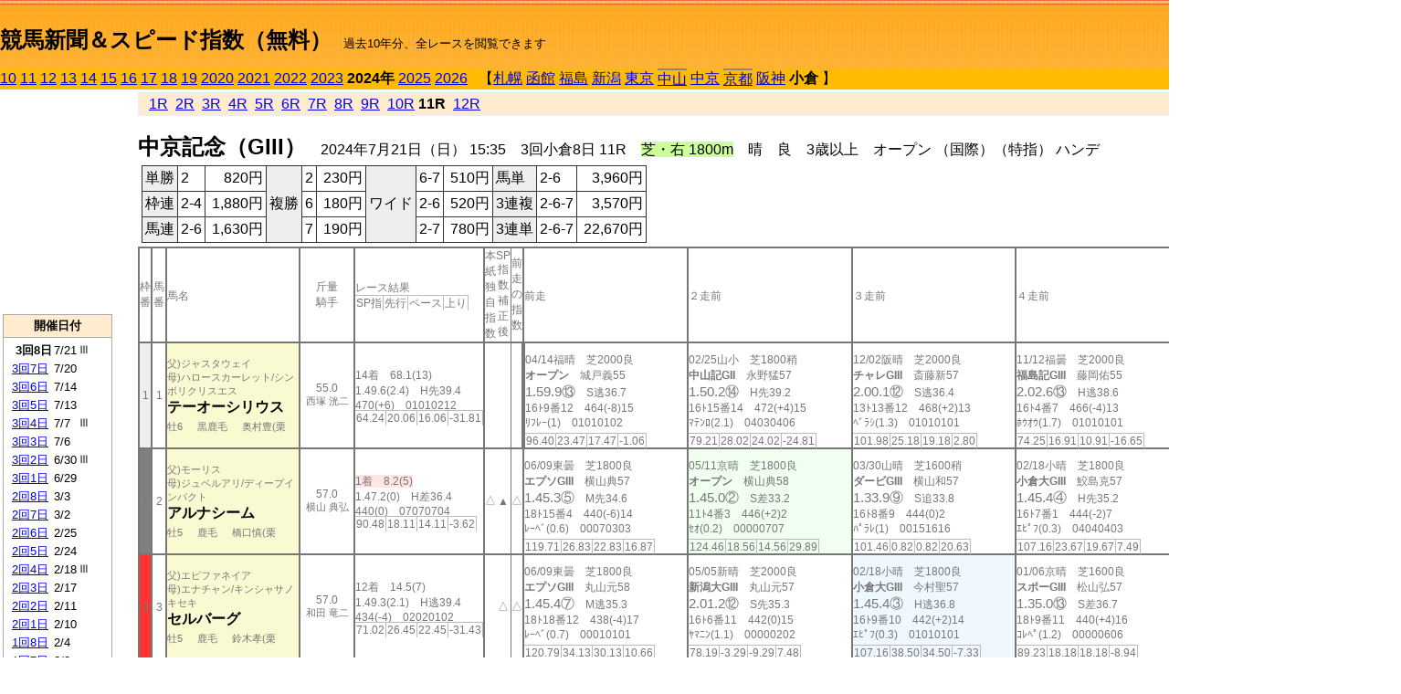

--- FILE ---
content_type: text/html; charset=Shift_JIS
request_url: https://jiro8.sakura.ne.jp/index2.php?code=2410021011
body_size: 63914
content:
<!DOCTYPE HTML PUBLIC "-//W3C//DTD HTML 4.01 Transitional//EN">

<html lang="ja">

<head>
<meta http-equiv="Content-Type" content="text/html; charset=Shift_JIS">
<META name="y_key" content="0b403f35a5bcfbbe">
<meta name="description" content="スピード指数、競馬新聞、出馬表、馬柱、先行指数、ペース指数、上がり指数、レース結果を無料で過去１０年分閲覧できます。西田式をベースに穴馬を予想でき的中率、回収率も高いコンピュータ馬券">
<meta name="keywords" content="競馬新聞,無料,スピード指数,出馬表,馬柱,予想,穴,西田式,過去,結果">
<LINK rel="stylesheet" type="text/css" href="style2.css">


<title>競馬新聞＆スピード指数（無料）</title>



<style type="text/css">
<!--
	@media print {
		.no_print {display:none;}
	}
	@page { margin-top: 20px; margin-bottom: 0px;}
-->
</style>

<script type="text/javascript">
<!--
function dbcl(row) {
	url = "index2.php?code=";
	window.open(url + row  ,"OpenWindow","");
}
//-->
</script>








</head>



<body bgcolor="#FFFFFF" leftmargin="0" topmargin="0" rightmargin="0" marginwidth="0" marginheight="0">



<table width='100%' border=0 cellspacing=0 cellpadding=0 background='top_back.gif' summary='馬柱' class='no_print'><tr><td height='75' valign='top' nowrap><b><font size='+2'><br><a href='https://jiro8.sakura.ne.jp/index.php' class=ca1>競馬新聞＆スピード指数（無料）</a></font></b><font size='-1'>　過去10年分、全レースを閲覧できます</font></td><td nowrap></td></table><table border=0 cellspacing=0 cellpadding=0 bgcolor='#ffbb00' summary='-' class='no_print'><tr><td nowrap><a href='https://jiro8.sakura.ne.jp/index2.php?code=1010030811'>10</a> <a href='https://jiro8.sakura.ne.jp/index2.php?code=1110030811'>11</a> <a href='https://jiro8.sakura.ne.jp/index2.php?code=1210030811'>12</a> <a href='https://jiro8.sakura.ne.jp/index2.php?code=1310030811'>13</a> <a href='https://jiro8.sakura.ne.jp/index2.php?code=1410030811'>14</a> <a href='https://jiro8.sakura.ne.jp/index2.php?code=1510030811'>15</a> <a href='https://jiro8.sakura.ne.jp/index2.php?code=1610030811'>16</a> <a href='https://jiro8.sakura.ne.jp/index2.php?code=1710030811'>17</a> <a href='https://jiro8.sakura.ne.jp/index2.php?code=1810030811'>18</a> <a href='https://jiro8.sakura.ne.jp/index2.php?code=1910030811'>19</a> <a href='https://jiro8.sakura.ne.jp/index2.php?code=2010030811'>2020</a> <a href='https://jiro8.sakura.ne.jp/index2.php?code=2110030811'>2021</a> <a href='https://jiro8.sakura.ne.jp/index2.php?code=2210030811'>2022</a> <a href='https://jiro8.sakura.ne.jp/index2.php?code=2310030811'>2023</a> <b>2024年</b> <a href='https://jiro8.sakura.ne.jp/index2.php?code=2510030811'>2025</a> <a href='https://jiro8.sakura.ne.jp/index2.php?code=2610030811'>2026</a> </td><td align='left' nowrap width='100%'><table border=0 cellspacing=0 cellpadding=0 bordercolor='#ffbb00' summary='-'><tr><td>&nbsp;&nbsp;&nbsp;【</td><td nowrap><a href='https://jiro8.sakura.ne.jp/index2.php?code=2401999911'>札幌</a></td><td>&nbsp;</td><td nowrap><a href='https://jiro8.sakura.ne.jp/index2.php?code=2402999911'>函館</a></td><td>&nbsp;</td><td nowrap><a href='https://jiro8.sakura.ne.jp/index2.php?code=2403999911'>福島</a></td><td>&nbsp;</td><td nowrap><a href='https://jiro8.sakura.ne.jp/index2.php?code=2404999911'>新潟</a></td><td>&nbsp;</td><td nowrap><a href='https://jiro8.sakura.ne.jp/index2.php?code=2405999911'>東京</a></td><td>&nbsp;</td><td nowrap class=c81><a href='https://jiro8.sakura.ne.jp/index2.php?code=2406050911'>中山</a></td><td>&nbsp;</td><td nowrap><a href='https://jiro8.sakura.ne.jp/index2.php?code=2407999911'>中京</a></td><td>&nbsp;</td><td nowrap class=c81><a href='https://jiro8.sakura.ne.jp/index2.php?code=2408070911'>京都</a></td><td>&nbsp;</td><td nowrap><a href='https://jiro8.sakura.ne.jp/index2.php?code=2409999911'>阪神</a></td><td>&nbsp;</td><td nowrap><b>小倉</b></td><td>&nbsp;</td><td>】</td></tr></table></td><td align='right' nowrap></td></tr></table><table summary='-'><tr><TD valign='top'><TABLE width='120' cellspacing=0 cellpadding=0 border=0 summary='-' class='no_print'><tr><td>
<script async src="//pagead2.googlesyndication.com/pagead/js/adsbygoogle.js"></script>
<!-- 6 -->
<ins class="adsbygoogle"
     style="display:inline-block;width:120px;height:240px"
     data-ad-client="ca-pub-8377013184421915"
     data-ad-slot="2599712389"></ins>
<script>
(adsbygoogle = window.adsbygoogle || []).push({});
</script>

</td></tr><tr><td height='3'></td></tr></table><TABLE width='120' cellspacing=0 cellpadding=0 border=0 summary='-' class='no_print'><tr bgcolor='#AAAAAA'><td><TABLE width='100%' cellspacing='1' cellpadding='3' border='0' summary='-'><tr><td bgcolor='#FFEBCD' width='180' align='center'><b><font size=-1>開催日付</font></b></td></tr><TR><TD bgcolor='#FFFFFF'><table cellpadding='0' summary='-'><tr><td class=f21>&nbsp;&nbsp;<b>3回8日</b></td><td class=f21>7/21</td><td class=f22>Ⅲ
</td></tr><tr><td class=f21>&nbsp;<a href='https://jiro8.sakura.ne.jp/index2.php?code=2410030711'>3回7日</a></td><td class=f21>7/20</td><td class=f22>
</td></tr><tr><td class=f21>&nbsp;<a href='https://jiro8.sakura.ne.jp/index2.php?code=2410030611'>3回6日</a></td><td class=f21>7/14</td><td class=f22>
</td></tr><tr><td class=f21>&nbsp;<a href='https://jiro8.sakura.ne.jp/index2.php?code=2410030511'>3回5日</a></td><td class=f21>7/13</td><td class=f22>
</td></tr><tr><td class=f21>&nbsp;<a href='https://jiro8.sakura.ne.jp/index2.php?code=2410030411'>3回4日</a></td><td class=f21>7/7</td><td class=f22>Ⅲ
</td></tr><tr><td class=f21>&nbsp;<a href='https://jiro8.sakura.ne.jp/index2.php?code=2410030311'>3回3日</a></td><td class=f21>7/6</td><td class=f22>
</td></tr><tr><td class=f21>&nbsp;<a href='https://jiro8.sakura.ne.jp/index2.php?code=2410030211'>3回2日</a></td><td class=f21>6/30</td><td class=f22>Ⅲ
</td></tr><tr><td class=f21>&nbsp;<a href='https://jiro8.sakura.ne.jp/index2.php?code=2410030111'>3回1日</a></td><td class=f21>6/29</td><td class=f22>
</td></tr><tr><td class=f21>&nbsp;<a href='https://jiro8.sakura.ne.jp/index2.php?code=2410020811'>2回8日</a></td><td class=f21>3/3</td><td class=f22>
</td></tr><tr><td class=f21>&nbsp;<a href='https://jiro8.sakura.ne.jp/index2.php?code=2410020711'>2回7日</a></td><td class=f21>3/2</td><td class=f22>
</td></tr><tr><td class=f21>&nbsp;<a href='https://jiro8.sakura.ne.jp/index2.php?code=2410020611'>2回6日</a></td><td class=f21>2/25</td><td class=f22>
</td></tr><tr><td class=f21>&nbsp;<a href='https://jiro8.sakura.ne.jp/index2.php?code=2410020511'>2回5日</a></td><td class=f21>2/24</td><td class=f22>
</td></tr><tr><td class=f21>&nbsp;<a href='https://jiro8.sakura.ne.jp/index2.php?code=2410020411'>2回4日</a></td><td class=f21>2/18</td><td class=f22>Ⅲ
</td></tr><tr><td class=f21>&nbsp;<a href='https://jiro8.sakura.ne.jp/index2.php?code=2410020311'>2回3日</a></td><td class=f21>2/17</td><td class=f22>
</td></tr><tr><td class=f21>&nbsp;<a href='https://jiro8.sakura.ne.jp/index2.php?code=2410020211'>2回2日</a></td><td class=f21>2/11</td><td class=f22>
</td></tr><tr><td class=f21>&nbsp;<a href='https://jiro8.sakura.ne.jp/index2.php?code=2410020111'>2回1日</a></td><td class=f21>2/10</td><td class=f22>
</td></tr><tr><td class=f21>&nbsp;<a href='https://jiro8.sakura.ne.jp/index2.php?code=2410010811'>1回8日</a></td><td class=f21>2/4</td><td class=f22>
</td></tr><tr><td class=f21>&nbsp;<a href='https://jiro8.sakura.ne.jp/index2.php?code=2410010711'>1回7日</a></td><td class=f21>2/3</td><td class=f22>
</td></tr><tr><td class=f21>&nbsp;<a href='https://jiro8.sakura.ne.jp/index2.php?code=2410010611'>1回6日</a></td><td class=f21>1/28</td><td class=f22>
</td></tr><tr><td class=f21>&nbsp;<a href='https://jiro8.sakura.ne.jp/index2.php?code=2410010511'>1回5日</a></td><td class=f21>1/27</td><td class=f22>
</td></tr><tr><td class=f21>&nbsp;<a href='https://jiro8.sakura.ne.jp/index2.php?code=2410010411'>1回4日</a></td><td class=f21>1/21</td><td class=f22>
</td></tr><tr><td class=f21>&nbsp;<a href='https://jiro8.sakura.ne.jp/index2.php?code=2410010311'>1回3日</a></td><td class=f21>1/20</td><td class=f22>
</td></tr><tr><td class=f21>&nbsp;<a href='https://jiro8.sakura.ne.jp/index2.php?code=2410010211'>1回2日</a></td><td class=f21>1/14</td><td class=f22>
</td></tr><tr><td class=f21>&nbsp;<a href='https://jiro8.sakura.ne.jp/index2.php?code=2410010111'>1回1日</a></td><td class=f21>1/13</td><td class=f22>Ⅲ
</td></tr><tr><td>&nbsp;</td></tr></table></TD></TR><tr><td bgcolor='#FFEBCD' width='180' align='center'><b><font size=-1>Menu</font></b></td></tr><TR><TD bgcolor='#FFFFFF'><table cellpadding='0' summary='-'><tr><td>&nbsp;<a href='speed.html' target='_blank'><font size=-1>ｽﾋﾟｰﾄﾞ指数の説明</font></a></td></tr><tr><td>&nbsp;<a href='ranking.php' target='_blank'><font size=-1>ランキング</font></a></td></tr><tr><td>&nbsp; </td></tr><tr><td height="15"></td></tr>



</table>
</td></tr></TABLE></td></tr></TABLE>

<!--<font size=-1>update 2009/12/20</font>-->
<font size=-2 class="no_print">&nbsp;当サイトはリンクフリーです</font>
<br class="no_print"><font size=-1 class="no_print">*出馬表は前日更新</font>







</TD><td>&nbsp;　
</td><td valign="top"><!--++++++++++++++++++++++++++++++++++++++++-->


<table width="100%" border="1" cellpadding="2" cellspacing="0" bordercolor="#eeeeee" summary="-" class="no_print"><tr><td  bgcolor="#FFEBCD">
<!--<table class="ct5 no_print" width="100%" border="1" cellpadding="2" cellspacing="0" summary="-"><tr><td  bgcolor="#FFEBCD">-->




&nbsp; <a href='https://jiro8.sakura.ne.jp/index2.php?code=2410030801'>1R</a>&nbsp; <a href='https://jiro8.sakura.ne.jp/index2.php?code=2410030802'>2R</a>&nbsp; <a href='https://jiro8.sakura.ne.jp/index2.php?code=2410030803'>3R</a>&nbsp; <a href='https://jiro8.sakura.ne.jp/index2.php?code=2410030804'>4R</a>&nbsp; <a href='https://jiro8.sakura.ne.jp/index2.php?code=2410030805'>5R</a>&nbsp; <a href='https://jiro8.sakura.ne.jp/index2.php?code=2410030806'>6R</a>&nbsp; <a href='https://jiro8.sakura.ne.jp/index2.php?code=2410030807'>7R</a>&nbsp; <a href='https://jiro8.sakura.ne.jp/index2.php?code=2410030808'>8R</a>&nbsp; <a href='https://jiro8.sakura.ne.jp/index2.php?code=2410030809'>9R</a>&nbsp; <a href='https://jiro8.sakura.ne.jp/index2.php?code=2410030810'>10R</a>&nbsp;<b>11R</b>&nbsp; <a href='https://jiro8.sakura.ne.jp/index2.php?code=2410030812'>12R</a>
</td></tr></table>






<br class="no_print">

<NOBR><b><font size='+2'>中京記念（GIII）</font></b>　2024年7月21日（日） 15:35　3回小倉8日 11R　<font style='background-color:#ccff99'>芝・右 1800m</font>　晴　良　3歳以上　オープン （国際）（特指） ハンデ</NOBR><table class="no_print" cellspacing=3 summary="-"><tr><td><table class="ct5" border=1 cellpadding=3 cellspacing=0 summary="-"><tr><td bgcolor='#eeeeee'>単勝</td><td>2</td><td align=right>&nbsp;820円</td><td bgcolor='#eeeeee' rowspan=3>複勝</td><td>2</td><td align=right>&nbsp;230円</td><td bgcolor='#eeeeee' rowspan=3>ワイド</td><td>6-7</td><td align=right>&nbsp;510円</td><td bgcolor='#eeeeee'>馬単</td><td>2-6</td><td align=right>&nbsp;3,960円</td></tr><tr><td bgcolor='#eeeeee'>枠連</td><td>2-4</td><td align=right>&nbsp;1,880円</td><td>6</td><td align=right>&nbsp;180円</td><td>2-6</td><td align=right>&nbsp;520円</td><td bgcolor='#eeeeee'>3連複</td><td>2-6-7</td><td align=right>&nbsp;3,570円</td></tr><tr><td bgcolor='#eeeeee'>馬連</td><td>2-6</td><td align=right>&nbsp;1,630円</td><td>7</td><td align=right>&nbsp;190円</td><td>2-7</td><td align=right>&nbsp;780円</td><td bgcolor='#eeeeee'>3連単</td><td>2-6-7</td><td align=right>&nbsp;22,670円</td></tr></table><td></tr></table><table class=c1 border=0 cellpadding=0 cellspacing=0 summary="-"><tr><td class=td21>枠番</td><td class=td21>馬番</td><td class=td25>馬名</td><td class=td24>斤量<br>騎手</td><td class=td254>レース結果<br><span class=sn22>SP指</span><span class=sn22>先行</span><span class=sn22>ペース</span><span class=sn22>上り</span></td><td class=td292>本紙独自指数</td><td class=td262>SP指数補正後</td><td class=td263>前走の指数</td><td class=td25>前走</td><td class=td25>２走前</td><td class=td25>３走前</td><td class=td25>４走前</td><td class=td25>５走前</td><td class=td20>脚質<br>全芝<br>芝1600～<br>芝1800<br>～芝2000<br>枠別勝率</td></tr><tr><td bgcolor="#eeeeee" class=td21>1<td class=td21>1</td><td bgcolor="#FAFAD2" class=td23><span class=sn23>父)ジャスタウェイ</span><br><span class=sn23>母)ハロースカーレット/シンボリクリスエス</span><br><nobr><font color='black'><b>テーオーシリウス</b></font></nobr><br><span class=sn23>牡6</span>　<span class=sn23>黒鹿毛</span>　<span class=sn23>奥村豊(栗</span></td><td class=td24>55.0<br><nobr><span class=sn23>西塚 洸二</span></nobr></td><td class=td254>14着　68.1(13)<br>1.49.6(2.4)　H先39.4<br>470(+6)　01010212<br><nobr><span class=sn22>64.24</span><span class=sn22>20.06</span><span class=sn22>16.06</span><span class=sn22>-31.81</span></nobr></td><td class=td26></td><td class=td262></td><td class=td263></td><td class=td252><table><tr><td height='3'></td></tr></table>04/14福晴　芝2000良<br><nobr><span ondblclick=dbcl('2403010411')><b>オープン</b></span>　城戸義55<br></nobr><span class=sn21>1.59.9⑬</span>　S逃36.7<br><nobr>16ﾄ9番12　464(-8)15
<br></nobr>ﾘﾌﾚｰ(1)　01010102<br><table><tr><td></td></tr></table><nobr><span class=sn22><font color='#777777'>96.40</font></span><span class=sn22><font color='#777777'>23.47</font></span><span class=sn22><font color='#777777'>17.47</font></span><span class=sn22><font color='#777777'>-1.06</font></span></nobr></td><td class=td25><table><tr><td height='3'></td></tr></table>02/25山小　芝1800稍<br><nobr><span ondblclick=dbcl('2406020211')><b>中山記GII</b></span>　永野猛57<br></nobr><span class=sn21>1.50.2⑭</span>　H先39.2<br><nobr>16ﾄ15番14　472(+4)15
<br></nobr>ﾏﾃﾝﾛ(2.1)　04030406<br><table><tr><td></td></tr></table><nobr><span class=sn22><font color='#777777'>79.21</font></span><span class=sn22><font color='#777777'>28.02</font></span><span class=sn22><font color='#777777'>24.02</font></span><span class=sn22><font color='#777777'>-24.81</font></span></nobr></td><td class=td25><table><tr><td height='3'></td></tr></table>12/02阪晴　芝2000良<br><nobr><span ondblclick=dbcl('2309050111')><b>チャレGIII</b></span>　斎藤新57<br></nobr><span class=sn21>2.00.1⑫</span>　S逃36.4<br><nobr>13ﾄ13番12　468(+2)13
<br></nobr>ﾍﾞﾗｼ(1.3)　01010101<br><table><tr><td></td></tr></table><nobr><span class=sn22><font color='#777777'>101.98</font></span><span class=sn22><font color='#777777'>25.18</font></span><span class=sn22><font color='#777777'>19.18</font></span><span class=sn22><font color='#777777'>2.80</font></span></nobr></td><td class=td25><table><tr><td height='3'></td></tr></table>11/12福曇　芝2000良<br><nobr><span ondblclick=dbcl('2303030411')><b>福島記GIII</b></span>　藤岡佑55<br></nobr><span class=sn21>2.02.6⑬</span>　H逃38.6<br><nobr>16ﾄ4番7　466(-4)13
<br></nobr>ﾎｳｵｳ(1.7)　01010101<br><table><tr><td></td></tr></table><nobr><span class=sn22><font color='#777777'>74.25</font></span><span class=sn22><font color='#777777'>16.91</font></span><span class=sn22><font color='#777777'>10.91</font></span><span class=sn22><font color='#777777'>-16.65</font></span></nobr></td><td bgcolor="#F0FFF0" class=td252><table><tr><td height='3'></td></tr></table>08/13小晴　芝2000良<br><nobr><span ondblclick=dbcl('2310030211')><b>農林水GIII</b></span>　西村淳55<br></nobr><span class=sn21>1.58.2②</span>　M逃35.7<br><nobr>16ﾄ2番5　470(-12)5
<br></nobr>ｴﾋﾄ(0.4)　01010101<br><table><tr><td></td></tr></table><nobr><span class=sn22><font color='#777777'>100.71</font></span><span class=sn22><font color='#777777'>22.48</font></span><span class=sn22><font color='#777777'>16.48</font></span><span class=sn22><font color='#777777'>4.22</font></span></nobr></td><td class=td20>15090300<br>3-1-1-11<br>0-0-0-0<br>2-0-1-4<br>1-1-0-7<br>8.5%</td></tr><tr><td bgcolor="#808080" class=td21>2<td class=td21>2</td><td bgcolor="#FAFAD2" class=td23><span class=sn23>父)モーリス</span><br><span class=sn23>母)ジュベルアリ/ディープインパクト</span><br><nobr><font color='black'><b>アルナシーム</b></font></nobr><br><span class=sn23>牡5</span>　<span class=sn23>鹿毛</span>　<span class=sn23>橋口慎(栗</span></td><td class=td24>57.0<br><nobr><span class=sn23>横山 典弘</span></nobr></td><td class=td254><span style='background-color: #ffe5e5'>1着　8.2(5)<br></span>1.47.2(0)　H差36.4<br>440(0)　07070704<br><nobr><span class=sn22>90.48</span><span class=sn22>18.11</span><span class=sn22>14.11</span><span class=sn22>-3.62</span></nobr></td><td class=td26>△</td><td class=td262>▲</td><td class=td263>△</td><td class=td25><table><tr><td height='3'></td></tr></table>06/09東曇　芝1800良<br><nobr><span ondblclick=dbcl('2405030411')><b>エプソGIII</b></span>　横山典57<br></nobr><span class=sn21>1.45.3⑤</span>　M先34.6<br><nobr>18ﾄ15番4　440(-6)14
<br></nobr>ﾚｰﾍﾞ(0.6)　00070303<br><table><tr><td></td></tr></table><nobr><span class=sn22><font color='#777777'>119.71</font></span><span class=sn22><font color='#777777'>26.83</font></span><span class=sn22><font color='#777777'>22.83</font></span><span class=sn22><font color='#777777'>16.87</font></span></nobr></td><td bgcolor="#F0FFF0" class=td25><table><tr><td height='3'></td></tr></table>05/11京晴　芝1800良<br><nobr><span ondblclick=dbcl('2408030711')><b>オープン</b></span>　横山典58<br></nobr><span class=sn21>1.45.0②</span>　S差33.2<br><nobr>11ﾄ4番3　446(+2)2
<br></nobr>ｾｵ(0.2)　00000707<br><table><tr><td></td></tr></table><nobr><span class=sn22><font color='#777777'>124.46</font></span><span class=sn22><font color='#777777'>18.56</font></span><span class=sn22><font color='#777777'>14.56</font></span><span class=sn22><font color='#777777'>29.89</font></span></nobr></td><td class=td25><table><tr><td height='3'></td></tr></table>03/30山晴　芝1600稍<br><nobr><span ondblclick=dbcl('2406030311')><b>ダービGIII</b></span>　横山和57<br></nobr><span class=sn21>1.33.9⑨</span>　S追33.8<br><nobr>16ﾄ8番9　444(0)2
<br></nobr>ﾊﾟﾗﾚ(1)　00151616<br><table><tr><td></td></tr></table><nobr><span class=sn22><font color='#777777'>101.46</font></span><span class=sn22><font color='#777777'>0.82</font></span><span class=sn22><font color='#777777'>0.82</font></span><span class=sn22><font color='#777777'>20.63</font></span></nobr></td><td class=td25><table><tr><td height='3'></td></tr></table>02/18小晴　芝1800良<br><nobr><span ondblclick=dbcl('2410020411')><b>小倉大GIII</b></span>　鮫島克57<br></nobr><span class=sn21>1.45.4④</span>　H先35.2<br><nobr>16ﾄ7番1　444(-2)7
<br></nobr>ｴﾋﾟﾌ(0.3)　04040403<br><table><tr><td></td></tr></table><nobr><span class=sn22><font color='#777777'>107.16</font></span><span class=sn22><font color='#777777'>23.67</font></span><span class=sn22><font color='#777777'>19.67</font></span><span class=sn22><font color='#777777'>7.49</font></span></nobr></td><td class=td25><table><tr><td height='3'></td></tr></table>01/06京晴　芝1600良<br><nobr><span ondblclick=dbcl('2408010111')><b>スポーGIII</b></span>　鮫島克57<br></nobr><span class=sn21>1.34.8⑪</span>　S後36.0<br><nobr>18ﾄ14番2　446(+6)9
<br></nobr>ｺﾚﾍﾟ(1)　00001310<br><table><tr><td></td></tr></table><nobr><span class=sn22><font color='#777777'>91.32</font></span><span class=sn22><font color='#777777'>12.94</font></span><span class=sn22><font color='#777777'>12.94</font></span><span class=sn22><font color='#777777'>-1.61</font></span></nobr></td><td class=td20>01070603<br>5-2-0-12<br>1-0-0-5<br>4-2-0-4<br>0-0-0-2<br>8.5%</td></tr><tr><td bgcolor="#FF3333" class=td21>3<td class=td21>3</td><td bgcolor="#FAFAD2" class=td23><span class=sn23>父)エピファネイア</span><br><span class=sn23>母)エナチャン/キンシャサノキセキ</span><br><nobr><font color='black'><b>セルバーグ</b></font></nobr><br><span class=sn23>牡5</span>　<span class=sn23>鹿毛</span>　<span class=sn23>鈴木孝(栗</span></td><td class=td24>57.0<br><nobr><span class=sn23>和田 竜二</span></nobr></td><td class=td254>12着　14.5(7)<br>1.49.3(2.1)　H逃39.4<br>434(-4)　02020102<br><nobr><span class=sn22>71.02</span><span class=sn22>26.45</span><span class=sn22>22.45</span><span class=sn22>-31.43</span></nobr></td><td class=td26></td><td class=td262>△</td><td class=td263>△</td><td class=td25><table><tr><td height='3'></td></tr></table>06/09東曇　芝1800良<br><nobr><span ondblclick=dbcl('2405030411')><b>エプソGIII</b></span>　丸山元58<br></nobr><span class=sn21>1.45.4⑦</span>　M逃35.3<br><nobr>18ﾄ18番12　438(-4)17
<br></nobr>ﾚｰﾍﾞ(0.7)　00010101<br><table><tr><td></td></tr></table><nobr><span class=sn22><font color='#777777'>120.79</font></span><span class=sn22><font color='#777777'>34.13</font></span><span class=sn22><font color='#777777'>30.13</font></span><span class=sn22><font color='#777777'>10.66</font></span></nobr></td><td class=td25><table><tr><td height='3'></td></tr></table>05/05新晴　芝2000良<br><nobr><span ondblclick=dbcl('2404010411')><b>新潟大GIII</b></span>　丸山元57<br></nobr><span class=sn21>2.01.2⑫</span>　S先35.3<br><nobr>16ﾄ6番11　442(0)15
<br></nobr>ﾔﾏﾆﾝ(1.1)　00000202<br><table><tr><td></td></tr></table><nobr><span class=sn22><font color='#777777'>78.19</font></span><span class=sn22><font color='#777777'>-3.29</font></span><span class=sn22><font color='#777777'>-9.29</font></span><span class=sn22><font color='#777777'>7.48</font></span></nobr></td><td bgcolor="#F0F8FF" class=td25><table><tr><td height='3'></td></tr></table>02/18小晴　芝1800良<br><nobr><span ondblclick=dbcl('2410020411')><b>小倉大GIII</b></span>　今村聖57<br></nobr><span class=sn21>1.45.4③</span>　H逃36.8<br><nobr>16ﾄ9番10　442(+2)14
<br></nobr>ｴﾋﾟﾌ(0.3)　01010101<br><table><tr><td></td></tr></table><nobr><span class=sn22><font color='#777777'>107.16</font></span><span class=sn22><font color='#777777'>38.50</font></span><span class=sn22><font color='#777777'>34.50</font></span><span class=sn22><font color='#777777'>-7.33</font></span></nobr></td><td class=td25><table><tr><td height='3'></td></tr></table>01/06京晴　芝1600良<br><nobr><span ondblclick=dbcl('2408010111')><b>スポーGIII</b></span>　松山弘57<br></nobr><span class=sn21>1.35.0⑬</span>　S差36.7<br><nobr>18ﾄ9番11　440(+4)16
<br></nobr>ｺﾚﾍﾟ(1.2)　00000606<br><table><tr><td></td></tr></table><nobr><span class=sn22><font color='#777777'>89.23</font></span><span class=sn22><font color='#777777'>18.18</font></span><span class=sn22><font color='#777777'>18.18</font></span><span class=sn22><font color='#777777'>-8.94</font></span></nobr></td><td class=td25><table><tr><td height='3'></td></tr></table>11/19京晴　芝1600良<br><nobr><span ondblclick=dbcl('2308030611')><b>マイルGI</b></span>　松山弘58<br></nobr><span class=sn21>1.34.8⑯</span>　S先36.5<br><nobr>16ﾄ13番12　436(+4)16
<br></nobr>ﾅﾐｭｰ(2.3)　00000202<br><table><tr><td></td></tr></table><nobr><span class=sn22><font color='#777777'>93.32</font></span><span class=sn22><font color='#777777'>20.00</font></span><span class=sn22><font color='#777777'>20.00</font></span><span class=sn22><font color='#777777'>-6.67</font></span></nobr></td><td class=td20>08070500<br>5-0-4-11<br>4-0-3-7<br>1-0-1-1<br>0-0-0-1<br>7%</td></tr><tr><td bgcolor="#FF3333" class=td31>3<td class=td31>4</td><td bgcolor="#FAFAD2" class=td33><span class=sn23>父)エピファネイア</span><br><span class=sn23>母)セシリア/アグネスタキオン</span><br><nobr><font color='black'><b>ワールドリバイバル</b></font></nobr><br><span class=sn23>牡6</span>　<span class=sn23>鹿毛</span>　<span class=sn23>牧田和(栗</span></td><td class=td34>55.0<br><nobr><span class=sn23>小牧 太</span></nobr></td><td class=td354>11着　88.8(14)<br>1.49.2(2)　H先39.0<br>508(-2)　03030204<br><nobr><span class=sn22>67.95</span><span class=sn22>20.06</span><span class=sn22>16.06</span><span class=sn22>-28.11</span></nobr></td><td class=td36></td><td class=td362></td><td class=td363></td><td class=td35><table><tr><td height='3'></td></tr></table>06/30函曇　芝1800良<br><nobr><span ondblclick=dbcl('2402010811')><b>オープン</b></span>　鮫島克57<br></nobr><span class=sn21>1.48.1⑭</span>　M先36.2<br><nobr>16ﾄ11番8　510(-6)15
<br></nobr>ﾎｳｵｳ(1.3)　02020202<br><table><tr><td></td></tr></table><nobr><span class=sn22><font color='#777777'>102.16</font></span><span class=sn22><font color='#777777'>21.22</font></span><span class=sn22><font color='#777777'>17.22</font></span><span class=sn22><font color='#777777'>4.93</font></span></nobr></td><td class=td35><table><tr><td height='3'></td></tr></table>05/04京晴　ダ1800良<br><nobr><span ondblclick=dbcl('2408030510')><b>オープン</b></span>　西村淳57<br></nobr><span class=sn21>1.54.4⑮</span>　H後40.1<br><nobr>16ﾄ10番11　516(-8)16
<br></nobr>ﾛｺﾎﾟ(3.6)　05051215<br><table><tr><td></td></tr></table><nobr><span class=sn22><font color='#777777'>70.71</font></span><span class=sn22><font color='#777777'>8.15</font></span><span class=sn22><font color='#777777'>12.15</font></span><span class=sn22><font color='#777777'>-21.44</font></span></nobr></td><td class=td352><table><tr><td height='3'></td></tr></table>10/01阪曇　芝1600稍<br><nobr><span ondblclick=dbcl('2309040911')><b>オープン</b></span>　松若風57<br></nobr><span class=sn21>1.33.9⑦</span>　S逃34.0<br><nobr>9ﾄ6番4　524(+10)8
<br></nobr>ﾄﾞｰﾌ(0.4)　00000101<br><table><tr><td></td></tr></table><nobr><span class=sn22><font color='#777777'>112.77</font></span><span class=sn22><font color='#777777'>10.14</font></span><span class=sn22><font color='#777777'>10.14</font></span><span class=sn22><font color='#777777'>22.62</font></span></nobr></td><td bgcolor="#F0FFF0" class=td35><table><tr><td height='3'></td></tr></table>08/27小晴　芝1800良<br><nobr><span ondblclick=dbcl('2310030611')><b>オープン</b></span>　松若風57<br></nobr><span class=sn21>1.45.9②</span>　H先36.0<br><nobr>12ﾄ2番7　514(+4)2
<br></nobr>ｶﾝﾄﾙ(0)　02020201<br><table><tr><td></td></tr></table><nobr><span class=sn22><font color='#777777'>102.53</font></span><span class=sn22><font color='#777777'>26.45</font></span><span class=sn22><font color='#777777'>22.45</font></span><span class=sn22><font color='#777777'>0.08</font></span></nobr></td><td bgcolor="#F0FFF0" class=td352><table><tr><td height='3'></td></tr></table>07/03函晴　芝1800良<br><nobr><span ondblclick=dbcl('2202010811')><b>オープン</b></span>　菱田裕56<br></nobr><span class=sn21>1.48.4②</span>　M先35.5<br><nobr>12ﾄ9番1　510(-4)7
<br></nobr>ﾎｳｵｳ(0)　03030302<br><table><tr><td></td></tr></table><nobr><span class=sn22><font color='#777777'>97.44</font></span><span class=sn22><font color='#777777'>10.34</font></span><span class=sn22><font color='#777777'>6.34</font></span><span class=sn22><font color='#777777'>11.09</font></span></nobr></td><td class=td30>04090001<br>2-3-1-10<br>0-0-0-1<br>0-3-0-4<br>2-0-1-3<br>7%</td></tr><tr><td bgcolor="#66CCFF" class=td21>4<td class=td21>5</td><td bgcolor="#FAFAD2" class=td23><span class=sn23>父)ハーツクライ</span><br><span class=sn23>母)アビラ/Rock of Gibraltar</span><br><nobr><font color='black'><b>カテドラル</b></font></nobr><br><span class=sn23>牡8</span>　<span class=sn23>鹿毛</span>　<span class=sn23>池添学(栗</span></td><td class=td24>58.0<br><nobr><span class=sn23>幸 英明</span></nobr></td><td class=td254>7着　62.5(11)<br>1.48.4(1.2)　H差37.3<br>490(-4)　13131109<br><nobr><span class=sn22>81.36</span><span class=sn22>17.13</span><span class=sn22>13.13</span><span class=sn22>-11.77</span></nobr></td><td class=td26></td><td class=td262></td><td class=td263></td><td class=td25><table><tr><td height='3'></td></tr></table>06/02東小　芝1600稍<br><nobr><span ondblclick=dbcl('2405030211')><b>安田記GI</b></span>　斎藤新58<br></nobr><span class=sn21>1.33.6⑯</span>　S後34.0<br><nobr>18ﾄ1番18　494(+2)10
<br></nobr>ﾛﾏﾝﾁ(1.3)　00001414<br><table><tr><td></td></tr></table><nobr><span class=sn22><font color='#777777'>112.79</font></span><span class=sn22><font color='#777777'>11.84</font></span><span class=sn22><font color='#777777'>11.84</font></span><span class=sn22><font color='#777777'>20.95</font></span></nobr></td><td class=td25><table><tr><td height='3'></td></tr></table>03/31阪晴　芝2000良<br><nobr><span ondblclick=dbcl('2409020411')><b>大阪杯GI</b></span>　藤岡康58<br></nobr><span class=sn21>1.58.9⑨</span>　S追34.2<br><nobr>16ﾄ16番16　492(+2)2
<br></nobr>ﾍﾞﾗｼ(0.7)　14141615<br><table><tr><td></td></tr></table><nobr><span class=sn22><font color='#777777'>113.80</font></span><span class=sn22><font color='#777777'>18.78</font></span><span class=sn22><font color='#777777'>12.78</font></span><span class=sn22><font color='#777777'>21.01</font></span></nobr></td><td class=td25><table><tr><td height='3'></td></tr></table>02/18小晴　芝1800良<br><nobr><span ondblclick=dbcl('2410020411')><b>小倉大GIII</b></span>　斎藤新58.5<br></nobr><span class=sn21>1.45.9⑦</span>　H追34.3<br><nobr>16ﾄ2番6　490(+2)1
<br></nobr>ｴﾋﾟﾌ(0.8)　14141413<br><table><tr><td></td></tr></table><nobr><span class=sn22><font color='#777777'>105.53</font></span><span class=sn22><font color='#777777'>13.40</font></span><span class=sn22><font color='#777777'>9.40</font></span><span class=sn22><font color='#777777'>16.12</font></span></nobr></td><td class=td25><table><tr><td height='3'></td></tr></table>01/06山晴　芝2000良<br><nobr><span ondblclick=dbcl('2406010111')><b>日刊スGIII</b></span>　荻野極58.5<br></nobr><span class=sn21>1.59.4⑧</span>　S追33.8<br><nobr>17ﾄ13番17　488(-4)2
<br></nobr>ﾘｶﾝｶ(0.5)　14141516<br><table><tr><td></td></tr></table><nobr><span class=sn22><font color='#777777'>113.10</font></span><span class=sn22><font color='#777777'>14.02</font></span><span class=sn22><font color='#777777'>8.02</font></span><span class=sn22><font color='#777777'>25.07</font></span></nobr></td><td class=td25><table><tr><td height='3'></td></tr></table>11/11東曇　ダ1600良<br><nobr><span ondblclick=dbcl('2305050311')><b>東京中GIII</b></span>　田辺裕57<br></nobr><span class=sn21>1.36.5⑫</span>　S後36.8<br><nobr>16ﾄ15番13　492(+4)9
<br></nobr>ﾄﾞﾗｲ(1.3)　00001211<br><table><tr><td></td></tr></table><nobr><span class=sn22><font color='#777777'>108.26</font></span><span class=sn22><font color='#777777'>18.99</font></span><span class=sn22><font color='#777777'>24.99</font></span><span class=sn22><font color='#777777'>3.26</font></span></nobr></td><td class=td20>02020617<br>4-6-1-21<br>1-3-1-12<br>1-3-0-2<br>1-0-0-6<br>5.1%</td></tr><tr><td bgcolor="#66CCFF" class=td31>4<td class=td31>6</td><td bgcolor="#FAFAD2" class=td33><span class=sn23>父)エピファネイア</span><br><span class=sn23>母)ルールブリタニア/ディープインパクト</span><br><nobr><font color='black'><b>エピファニー</b></font></nobr><br><span class=sn23>牡5</span>　<span class=sn23>青鹿毛</span>　<span class=sn23>宮田敬(美</span></td><td class=td34>58.0<br><nobr><span class=sn23>杉原 誠人</span></nobr></td><td class=td354><span style='background-color: #F0FFF0'>2着　4.6(2)<br></span>1.47.2(0)　H差36.2<br>502(+4)　09091009<br><nobr><span class=sn22>92.48</span><span class=sn22>18.06</span><span class=sn22>14.06</span><span class=sn22>-1.57</span></nobr></td><td class=td36>▲</td><td class=td362></td><td class=td363></td><td class=td352><table><tr><td height='3'></td></tr></table>03/31阪晴　芝2000良<br><nobr><span ondblclick=dbcl('2409020411')><b>大阪杯GI</b></span>　杉原誠58<br></nobr><span class=sn21>1.58.9⑩</span>　S後34.6<br><nobr>16ﾄ14番13　498(-6)4
<br></nobr>ﾍﾞﾗｼ(0.7)　14151112<br><table><tr><td></td></tr></table><nobr><span class=sn22><font color='#777777'>113.80</font></span><span class=sn22><font color='#777777'>22.05</font></span><span class=sn22><font color='#777777'>16.05</font></span><span class=sn22><font color='#777777'>17.74</font></span></nobr></td><td bgcolor="#ffe5e5" class=td35><table><tr><td height='3'></td></tr></table>02/18小晴　芝1800良<br><nobr><span ondblclick=dbcl('2410020411')><b>小倉大GIII</b></span>　杉原誠57<br></nobr><span class=sn21>1.45.1①</span>　H差34.6<br><nobr>16ﾄ12番3　504(-2)3
<br></nobr>ﾛﾝｸﾞ(0.2)　07070604<br><table><tr><td></td></tr></table><nobr><span class=sn22><font color='#777777'>109.94</font></span><span class=sn22><font color='#777777'>20.89</font></span><span class=sn22><font color='#777777'>16.89</font></span><span class=sn22><font color='#777777'>13.05</font></span></nobr></td><td class=td35><table><tr><td height='3'></td></tr></table>01/06山晴　芝2000良<br><nobr><span ondblclick=dbcl('2406010111')><b>日刊スGIII</b></span>　R.ピー57<br></nobr><span class=sn21>1.59.5⑪</span>　S先35.1<br><nobr>17ﾄ4番1　506(-6)13
<br></nobr>ﾘｶﾝｶ(0.6)　06040404<br><table><tr><td></td></tr></table><nobr><span class=sn22><font color='#777777'>109.28</font></span><span class=sn22><font color='#777777'>21.14</font></span><span class=sn22><font color='#777777'>15.14</font></span><span class=sn22><font color='#777777'>14.13</font></span></nobr></td><td class=td35><table><tr><td height='3'></td></tr></table>12/02阪晴　芝2000良<br><nobr><span ondblclick=dbcl('2309050111')><b>チャレGIII</b></span>　C.ルメ57<br></nobr><span class=sn21>1.59.0④</span>　S差34.7<br><nobr>13ﾄ8番4　512(+12)2
<br></nobr>ﾍﾞﾗｼ(0.2)　08101005<br><table><tr><td></td></tr></table><nobr><span class=sn22><font color='#777777'>110.98</font></span><span class=sn22><font color='#777777'>20.27</font></span><span class=sn22><font color='#777777'>14.27</font></span><span class=sn22><font color='#777777'>16.70</font></span></nobr></td><td bgcolor="#ffe5e5" class=td35><table><tr><td height='3'></td></tr></table>09/16阪晴　芝2000良<br><nobr><span ondblclick=dbcl('2309040311')><b>オープン</b></span>　C.ルメ56<br></nobr><span class=sn21>1.57.2①</span>　H差35.0<br><nobr>10ﾄ1番2　500(-6)1
<br></nobr>ｽﾀｯﾄ(0.1)　06050706<br><table><tr><td></td></tr></table><nobr><span class=sn22><font color='#777777'>123.70</font></span><span class=sn22><font color='#777777'>35.66</font></span><span class=sn22><font color='#777777'>29.66</font></span><span class=sn22><font color='#777777'>14.03</font></span></nobr></td><td class=td30>01070600<br>6-1-2-6<br>0-0-0-1<br>5-1-2-1<br>1-0-0-3<br>5.1%</td></tr><tr><td bgcolor="#FFFF66" class=td21>5<td class=td21>7</td><td bgcolor="#FAFAD2" class=td23><span class=sn23>父)ディープブリランテ</span><br><span class=sn23>母)ショウナンカラット/ブライアンズタイム</span><br><nobr><font color='black'><b>エルトンバローズ</b></font></nobr><br><span class=sn23>牡4</span>　<span class=sn23>鹿毛</span>　<span class=sn23>杉山晴(栗</span></td><td class=td24>59.0<br><nobr><span class=sn23>西村 淳也</span></nobr></td><td class=td254><span style='background-color: #F0F8FF'>3着　4.6(1)<br></span>1.47.3(0.1)　BH差36.8<br>516(-4)　06060602<br><nobr><span class=sn22>93.56</span><span class=sn22>24.50</span><span class=sn22>20.50</span><span class=sn22>-6.94</span></nobr></td><td class=td26>○</td><td class=td262>△</td><td class=td263></td><td class=td25><table><tr><td height='3'></td></tr></table>06/02東小　芝1600稍<br><nobr><span ondblclick=dbcl('2405030211')><b>安田記GI</b></span>　西村淳58<br></nobr><span class=sn21>1.32.9⑧</span>　BS追33.6<br><nobr>18ﾄ16番14　520(-3)9
<br></nobr>ﾛﾏﾝﾁ(0.6)　00001211<br><table><tr><td></td></tr></table><nobr><span class=sn22><font color='#777777'>120.10</font></span><span class=sn22><font color='#777777'>14.97</font></span><span class=sn22><font color='#777777'>14.97</font></span><span class=sn22><font color='#777777'>25.12</font></span></nobr></td><td class=td252><table><tr><td height='3'></td></tr></table>02/25山小　芝1800稍<br><nobr><span ondblclick=dbcl('2406020211')><b>中山記GII</b></span>　西村淳57<br></nobr><span class=sn21>1.49.0⑦</span>　H先38.0<br><nobr>16ﾄ9番2　522(+8)12
<br></nobr>ﾏﾃﾝﾛ(0.9)　06050404<br><table><tr><td></td></tr></table><nobr><span class=sn22><font color='#777777'>90.19</font></span><span class=sn22><font color='#777777'>28.02</font></span><span class=sn22><font color='#777777'>24.02</font></span><span class=sn22><font color='#777777'>-13.82</font></span></nobr></td><td class=td252><table><tr><td height='3'></td></tr></table>11/19京晴　芝1600良<br><nobr><span ondblclick=dbcl('2308030611')><b>マイルGI</b></span>　西村淳57<br></nobr><span class=sn21>1.32.7④</span>　S差33.9<br><nobr>16ﾄ7番4　514(+8)7
<br></nobr>ﾅﾐｭｰ(0.2)　00000608<br><table><tr><td></td></tr></table><nobr><span class=sn22><font color='#777777'>113.31</font></span><span class=sn22><font color='#777777'>12.94</font></span><span class=sn22><font color='#777777'>12.94</font></span><span class=sn22><font color='#777777'>20.37</font></span></nobr></td><td bgcolor="#ffe5e5" class=td25><table><tr><td height='3'></td></tr></table>10/08東曇　芝1800良<br><nobr><span ondblclick=dbcl('2305040211')><b>毎日王GII</b></span>　西村淳55<br></nobr><span class=sn21>1.45.3①</span>　S先33.8<br><nobr>12ﾄ6番4　506(+6)5
<br></nobr>ｿﾝｸﾞ(0)　00040404<br><table><tr><td></td></tr></table><nobr><span class=sn22><font color='#777777'>115.71</font></span><span class=sn22><font color='#777777'>15.90</font></span><span class=sn22><font color='#777777'>11.90</font></span><span class=sn22><font color='#777777'>23.80</font></span></nobr></td><td bgcolor="#ffe5e5" class=td252><table><tr><td height='3'></td></tr></table>07/02福晴　芝1800良<br><nobr><span ondblclick=dbcl('2303020211')><b>ラジオGIII</b></span>　西村淳55<br></nobr><span class=sn21>1.46.9①</span>　M先34.9<br><nobr>16ﾄ6番3　500(-2)2
<br></nobr>ｼﾙﾄﾎ(0.1)　04030303<br><table><tr><td></td></tr></table><nobr><span class=sn22><font color='#777777'>104.63</font></span><span class=sn22><font color='#777777'>13.73</font></span><span class=sn22><font color='#777777'>9.73</font></span><span class=sn22><font color='#777777'>14.90</font></span></nobr></td><td class=td20>00070202<br>4-3-0-4<br>2-0-0-2<br>2-3-0-1<br>0-0-0-0<br>7.8%</td></tr><tr><td bgcolor="#FFFF66" class=td31>5<td class=td31>8</td><td bgcolor="#FAFAD2" class=td33><span class=sn23>父)キングカメハメハ</span><br><span class=sn23>母)アドマイヤシルク/シンボリクリスエス</span><br><nobr><font color='black'><b>タガノパッション</b></font></nobr><br><span class=sn23>牝6</span>　<span class=sn23>鹿毛</span>　<span class=sn23>武幸四(栗</span></td><td class=td34>53.0<br><nobr><span class=sn23>M.デムーロ</span></nobr></td><td class=td354>8着　37.7(10)<br>1.48.4(1.2)　H差37.6<br>478(-8)　10100704<br><nobr><span class=sn22>71.36</span><span class=sn22>10.89</span><span class=sn22>6.89</span><span class=sn22>-15.52</span></nobr></td><td class=td36></td><td class=td362></td><td class=td363></td><td class=td35><table><tr><td height='3'></td></tr></table>06/16京晴　芝2000良<br><nobr><span ondblclick=dbcl('2408040611')><b>マーメGIII</b></span>　M.デム53<br></nobr><span class=sn21>1.59.4⑮</span>　M先36.4<br><nobr>16ﾄ12番5　486(+10)14
<br></nobr>ｱﾘｽｳ(2.2)　08060507<br><table><tr><td></td></tr></table><nobr><span class=sn22><font color='#777777'>101.30</font></span><span class=sn22><font color='#777777'>24.88</font></span><span class=sn22><font color='#777777'>18.88</font></span><span class=sn22><font color='#777777'>2.42</font></span></nobr></td><td class=td35><table><tr><td height='3'></td></tr></table>04/20福晴　芝1800良<br><nobr><span ondblclick=dbcl('2403010511')><b>福島牝GIII</b></span>　菱田裕55<br></nobr><span class=sn21>1.47.4⑥</span>　S先35.2<br><nobr>16ﾄ11番4　476(+2)10
<br></nobr>ｺｽﾀﾎ(0.5)　14130405<br><table><tr><td></td></tr></table><nobr><span class=sn22><font color='#777777'>100.07</font></span><span class=sn22><font color='#777777'>11.90</font></span><span class=sn22><font color='#777777'>7.90</font></span><span class=sn22><font color='#777777'>12.16</font></span></nobr></td><td class=td35><table><tr><td height='3'></td></tr></table>03/09山晴　芝1800稍<br><nobr><span ondblclick=dbcl('2406020511')><b>ローレGIII</b></span>　大野拓53<br></nobr><span class=sn21>1.49.3⑥</span>　S追35.5<br><nobr>16ﾄ1番9　474(-8)1
<br></nobr>ｺﾝｸｼ(0.3)　09091412<br><table><tr><td></td></tr></table><nobr><span class=sn22><font color='#777777'>79.45</font></span><span class=sn22><font color='#777777'>-4.82</font></span><span class=sn22><font color='#777777'>-8.82</font></span><span class=sn22><font color='#777777'>8.27</font></span></nobr></td><td bgcolor="#F0FFF0" class=td35><table><tr><td height='3'></td></tr></table>01/13小晴　芝2000良<br><nobr><span ondblclick=dbcl('2410010111')><b>愛知杯GIII</b></span>　菱田裕53<br></nobr><span class=sn21>1.58.0②</span>　H差35.4<br><nobr>14ﾄ3番8　482(-6)1
<br></nobr>ﾐｯｷｰ(0.1)　07080906<br><table><tr><td></td></tr></table><nobr><span class=sn22><font color='#777777'>98.36</font></span><span class=sn22><font color='#777777'>18.08</font></span><span class=sn22><font color='#777777'>12.08</font></span><span class=sn22><font color='#777777'>6.28</font></span></nobr></td><td class=td352><table><tr><td height='3'></td></tr></table>10/08京小　ダ1800良<br><nobr><span ondblclick=dbcl('2308020210')><b>3勝クラス(1600万下)</b></span>　藤岡康56<br></nobr><span class=sn21>1.51.9⑥</span>　M追36.5<br><nobr>15ﾄ2番6　488(+14)2
<br></nobr>ｻｰﾏﾙ(1)　10101011<br><table><tr><td></td></tr></table><nobr><span class=sn22><font color='#777777'>90.85</font></span><span class=sn22><font color='#777777'>-3.38</font></span><span class=sn22><font color='#777777'>0.61</font></span><span class=sn22><font color='#777777'>10.24</font></span></nobr></td><td class=td30>00060808<br>2-2-8-12<br>0-0-0-1<br>1-1-7-6<br>1-1-1-3<br>7.8%</td></tr><tr><td bgcolor="#99FFCC" class=td21>6<td class=td21>9</td><td bgcolor="#FAFAD2" class=td23><span class=sn23>父)ハービンジャー</span><br><span class=sn23>母)ボージェスト/キングカメハメハ</span><br><nobr><font color='black'><b>ボーデン</b></font></nobr><br><span class=sn23>せん6</span>　<span class=sn23>鹿毛</span>　<span class=sn23>上原佑(美</span></td><td class=td24>54.0<br><nobr><span class=sn23>団野 大成</span></nobr></td><td class=td254>6着　17.5(8)<br>1.48.2(1)　H追37.0<br>482(-8)　11111212<br><nobr><span class=sn22>75.21</span><span class=sn22>8.99</span><span class=sn22>4.99</span><span class=sn22>-9.77</span></nobr></td><td class=td26>△</td><td class=td262></td><td class=td263>◎</td><td bgcolor="#ffe5e5" class=td25><table><tr><td height='3'></td></tr></table>05/12京曇　芝1600良<br><nobr><span ondblclick=dbcl('2408030810')><b>3勝クラス(1600万下)</b></span>　団野大55<br></nobr><span class=sn21>1.31.8①</span>　S追33.3<br><nobr>14ﾄ6番12　490(-18)1
<br></nobr>ﾘｯｹﾝ(0)　00001311<br><table><tr><td></td></tr></table><nobr><span class=sn22><font color='#777777'>118.74</font></span><span class=sn22><font color='#777777'>12.43</font></span><span class=sn22><font color='#777777'>12.43</font></span><span class=sn22><font color='#777777'>26.30</font></span></nobr></td><td class=td252><table><tr><td height='3'></td></tr></table>01/28東曇　芝1600良<br><nobr><span ondblclick=dbcl('2405010210')><b>3勝クラス(1600万下)</b></span>　R.ピー58<br></nobr><span class=sn21>1.33.3⑧</span>　S追33.7<br><nobr>14ﾄ7番9　508(+2)4
<br></nobr>ｸﾙｾﾞ(0.8)　00001312<br><table><tr><td></td></tr></table><nobr><span class=sn22><font color='#777777'>112.09</font></span><span class=sn22><font color='#777777'>8.34</font></span><span class=sn22><font color='#777777'>8.34</font></span><span class=sn22><font color='#777777'>23.75</font></span></nobr></td><td class=td25><table><tr><td height='3'></td></tr></table>11/04東晴　芝1800良<br><nobr><span ondblclick=dbcl('2305050110')><b>3勝クラス(1600万下)</b></span>　内田博58<br></nobr><span class=sn21>1.46.8⑥</span>　S差33.1<br><nobr>10ﾄ5番7　506(-2)4
<br></nobr>ｸﾛﾐﾅ(0.5)　00060707<br><table><tr><td></td></tr></table><nobr><span class=sn22><font color='#777777'>107.97</font></span><span class=sn22><font color='#777777'>1.16</font></span><span class=sn22><font color='#777777'>-2.83</font></span><span class=sn22><font color='#777777'>30.81</font></span></nobr></td><td class=td25><table><tr><td height='3'></td></tr></table>09/30阪晴　芝2000良<br><nobr><span ondblclick=dbcl('2309040810')><b>3勝クラス(1600万下)</b></span>　吉田隼58<br></nobr><span class=sn21>1.59.1⑨</span>　H先35.4<br><nobr>16ﾄ14番8　508(+4)12
<br></nobr>ﾘｶﾝｶ(0.8)　05050404<br><table><tr><td></td></tr></table><nobr><span class=sn22><font color='#777777'>112.16</font></span><span class=sn22><font color='#777777'>26.96</font></span><span class=sn22><font color='#777777'>20.96</font></span><span class=sn22><font color='#777777'>11.20</font></span></nobr></td><td class=td252><table><tr><td height='3'></td></tr></table>07/01中曇　芝1600重<br><nobr><span ondblclick=dbcl('2307030111')><b>3勝クラス(1600万下)</b></span>　北村宏56<br></nobr><span class=sn21>1.34.6⑦</span>　S追35.1<br><nobr>13ﾄ10番10　504(0)3
<br></nobr>ｱｽｸｺ(0.5)　00131111<br><table><tr><td></td></tr></table><nobr><span class=sn22><font color='#777777'>101.83</font></span><span class=sn22><font color='#777777'>13.58</font></span><span class=sn22><font color='#777777'>13.58</font></span><span class=sn22><font color='#777777'>8.24</font></span></nobr></td><td class=td20>00060706<br>4-4-1-10<br>2-0-0-5<br>1-4-1-3<br>1-0-0-2<br>5.1%</td></tr><tr><td bgcolor="#99FFCC" class=td31>6<td class=td31>10</td><td bgcolor="#FAFAD2" class=td33><span class=sn23>父)スクリーンヒーロー</span><br><span class=sn23>母)スターペスミツコ/カーネギー</span><br><nobr><font color='black'><b>ソレイユヴィータ</b></font></nobr><br><span class=sn23>牝4</span>　<span class=sn23>鹿毛</span>　<span class=sn23>杉山晴(栗</span></td><td class=td34>50.0<br><nobr><span class=sn23>吉村 誠之助</span></nobr></td><td class=td354>9着　64.8(12)<br>1.48.5(1.3)　H先38.2<br>450(-8)　04040504<br><nobr><span class=sn22>64.43</span><span class=sn22>10.11</span><span class=sn22>6.11</span><span class=sn22>-21.67</span></nobr></td><td class=td36></td><td class=td362></td><td class=td363></td><td class=td35><table><tr><td height='3'></td></tr></table>06/29小曇　芝1800良<br><nobr><span ondblclick=dbcl('2410030111')><b>3勝クラス(1600万下)</b></span>　松若風53<br></nobr><span class=sn21>1.47.4⑦</span>　H先37.6<br><nobr>13ﾄ6番7　458(-4)8
<br></nobr>ｱﾙｼﾞ(0.9)　04040302<br><table><tr><td></td></tr></table><nobr><span class=sn22><font color='#777777'>80.63</font></span><span class=sn22><font color='#777777'>20.16</font></span><span class=sn22><font color='#777777'>16.16</font></span><span class=sn22><font color='#777777'>-15.52</font></span></nobr></td><td class=td35><table><tr><td height='3'></td></tr></table>05/12京曇　芝1600良<br><nobr><span ondblclick=dbcl('2408030810')><b>3勝クラス(1600万下)</b></span>　北村友53<br></nobr><span class=sn21>1.32.3⑦</span>　S先34.8<br><nobr>14ﾄ4番3　462(+4)9
<br></nobr>ﾎﾞｰﾃ(0.5)　00000204<br><table><tr><td></td></tr></table><nobr><span class=sn22><font color='#777777'>109.50</font></span><span class=sn22><font color='#777777'>19.25</font></span><span class=sn22><font color='#777777'>19.25</font></span><span class=sn22><font color='#777777'>10.25</font></span></nobr></td><td class=td35><table><tr><td height='3'></td></tr></table>03/16中晴　芝1600良<br><nobr><span ondblclick=dbcl('2407010310')><b>3勝クラス(1600万下)</b></span>　西村淳56<br></nobr><span class=sn21>1.33.7⑥</span>　S先34.2<br><nobr>16ﾄ13番10　458(0)13
<br></nobr>ﾗﾘｭｴ(0.6)　00030303<br><table><tr><td></td></tr></table><nobr><span class=sn22><font color='#777777'>99.81</font></span><span class=sn22><font color='#777777'>3.13</font></span><span class=sn22><font color='#777777'>3.13</font></span><span class=sn22><font color='#777777'>16.68</font></span></nobr></td><td class=td35><table><tr><td height='3'></td></tr></table>01/20京曇　芝1600重<br><nobr><span ondblclick=dbcl('2408010611')><b>3勝クラス(1600万下)</b></span>　高倉稜52<br></nobr><span class=sn21>1.35.4⑧</span>　S先35.7<br><nobr>16ﾄ7番11　458(-2)12
<br></nobr>ﾄﾗﾝｷ(0.5)　00000202<br><table><tr><td></td></tr></table><nobr><span class=sn22><font color='#777777'>86.50</font></span><span class=sn22><font color='#777777'>4.85</font></span><span class=sn22><font color='#777777'>4.85</font></span><span class=sn22><font color='#777777'>1.65</font></span></nobr></td><td class=td35><table><tr><td height='3'></td></tr></table>01/14小晴　芝1800良<br><nobr><span ondblclick=dbcl('2410010210')><b>3勝クラス(1600万下)</b></span>　菱田裕55<br></nobr><span class=sn21>1.47.9⑭</span>　M差36.7<br><nobr>14ﾄ13番3　460(+2)14
<br></nobr>ﾊｰﾗﾝ(1.4)　06060609<br><table><tr><td></td></tr></table><nobr><span class=sn22><font color='#777777'>80</font></span><span class=sn22><font color='#777777'>10.79</font></span><span class=sn22><font color='#777777'>6.79</font></span><span class=sn22><font color='#777777'>-6.79</font></span></nobr></td><td class=td30>01090200<br>3-1-0-8<br>0-0-0-3<br>2-0-0-2<br>1-1-0-3<br>5.1%</td></tr><tr><td bgcolor="#FFCC66" class=td21>7<td class=td21>11</td><td bgcolor="#FAFAD2" class=td23><span class=sn23>父)ミッキーアイル</span><br><span class=sn23>母)タケノローマン/キングカメハメハ</span><br><nobr><font color='black'><b>アナゴサン</b></font></nobr><br><span class=sn23>牡6</span>　<span class=sn23>栗毛</span>　<span class=sn23>牧田和(栗</span></td><td class=td24>56.0<br><nobr><span class=sn23>松若 風馬</span></nobr></td><td class=td254>10着　19.4(9)<br>1.48.9(1.7)　H差38.1<br>472(-2)　07070704<br><nobr><span class=sn22>72.73</span><span class=sn22>16.30</span><span class=sn22>12.30</span><span class=sn22>-19.57</span></nobr></td><td class=td26></td><td class=td262>○</td><td class=td263>○</td><td bgcolor="#F0F8FF" class=td25><table><tr><td height='3'></td></tr></table>06/15京曇　芝1600良<br><nobr><span ondblclick=dbcl('2408040511')><b>オープン</b></span>　松若風57<br></nobr><span class=sn21>1.31.8③</span>　S先33.6<br><nobr>16ﾄ15番10　474(0)10
<br></nobr>ﾄｩｰﾄ(0.3)　00000202<br><table><tr><td></td></tr></table><nobr><span class=sn22><font color='#777777'>122.74</font></span><span class=sn22><font color='#777777'>19.22</font></span><span class=sn22><font color='#777777'>19.22</font></span><span class=sn22><font color='#777777'>23.51</font></span></nobr></td><td class=td25><table><tr><td height='3'></td></tr></table>05/26京晴　芝1400良<br><nobr><span ondblclick=dbcl('2408031210')><b>オープン</b></span>　松若風56<br></nobr><span class=sn21>1.21.1④</span>　S逃33.3<br><nobr>18ﾄ6番5　474(-4)14
<br></nobr>ｴｲｼﾝ(0.1)　00000101<br><table><tr><td></td></tr></table><nobr><span class=sn22><font color='#777777'>100.15</font></span><span class=sn22><font color='#777777'>-9.41</font></span><span class=sn22><font color='#777777'>-5.41</font></span><span class=sn22><font color='#777777'>25.57</font></span></nobr></td><td class=td252><table><tr><td height='3'></td></tr></table>02/10京曇　芝1600良<br><nobr><span ondblclick=dbcl('2408020511')><b>オープン</b></span>　団野大56<br></nobr><span class=sn21>1.32.9⑥</span>　S先34.8<br><nobr>18ﾄ17番7　478(+10)10
<br></nobr>ﾄﾞｩｱ(0.3)　00000404<br><table><tr><td></td></tr></table><nobr><span class=sn22><font color='#777777'>109.22</font></span><span class=sn22><font color='#777777'>18.44</font></span><span class=sn22><font color='#777777'>18.44</font></span><span class=sn22><font color='#777777'>10.77</font></span></nobr></td><td bgcolor="#F0F8FF" class=td25><table><tr><td height='3'></td></tr></table>01/13山曇　芝1600良<br><nobr><span ondblclick=dbcl('2406010411')><b>オープン</b></span>　R.キン57<br></nobr><span class=sn21>1.32.5③</span>　S先34.7<br><nobr>16ﾄ14番9　468(-10)12
<br></nobr>ﾊﾟﾗﾚ(0.2)　00010202<br><table><tr><td></td></tr></table><nobr><span class=sn22><font color='#777777'>112.36</font></span><span class=sn22><font color='#777777'>21.50</font></span><span class=sn22><font color='#777777'>21.50</font></span><span class=sn22><font color='#777777'>10.85</font></span></nobr></td><td class=td25><table><tr><td height='3'></td></tr></table>12/09阪曇　芝1600良<br><nobr><span ondblclick=dbcl('2309050311')><b>オープン</b></span>　藤岡康57<br></nobr><span class=sn21>1.33.8⑧</span>　S逃34.2<br><nobr>13ﾄ13番7　478(+22)13
<br></nobr>ﾏﾃﾝﾛ(0.8)　00000101<br><table><tr><td></td></tr></table><nobr><span class=sn22><font color='#777777'>109.96</font></span><span class=sn22><font color='#777777'>9.74</font></span><span class=sn22><font color='#777777'>9.74</font></span><span class=sn22><font color='#777777'>20.21</font></span></nobr></td><td class=td20>04180701<br>3-6-4-13<br>1-0-3-5<br>2-1-1-2<br>0-5-0-4<br>5.4%</td></tr><tr><td bgcolor="#FFCC66" class=td31>7<td class=td31>12</td><td bgcolor="#FAFAD2" class=td33><span class=sn23>父)スピルバーグ</span><br><span class=sn23>母)ルーラ/Oasis Dream</span><br><nobr><font color='black'><b>セオ</b></font></nobr><br><span class=sn23>牡4</span>　<span class=sn23>鹿毛</span>　<span class=sn23>上村洋(栗</span></td><td class=td34>57.0<br><nobr><span class=sn23>岩田 康誠</span></nobr></td><td class=td354>13着　6.4(4)<br>1.49.4(2.2)　H先39.3<br>476(-8)　04040201<br><nobr><span class=sn22>70.09</span><span class=sn22>24.60</span><span class=sn22>20.60</span><span class=sn22>-30.50</span></nobr></td><td class=td36>◎</td><td class=td362>◎</td><td class=td363>▲</td><td bgcolor="#ffe5e5" class=td35><table><tr><td height='3'></td></tr></table>05/11京晴　芝1800良<br><nobr><span ondblclick=dbcl('2408030711')><b>オープン</b></span>　岩田望57<br></nobr><span class=sn21>1.44.8①</span>　S先33.5<br><nobr>11ﾄ6番4　484(-4)3
<br></nobr>ｱﾙﾅｼ(0.2)　00000202<br><table><tr><td></td></tr></table><nobr><span class=sn22><font color='#777777'>124.29</font></span><span class=sn22><font color='#777777'>21.34</font></span><span class=sn22><font color='#777777'>17.34</font></span><span class=sn22><font color='#777777'>26.95</font></span></nobr></td><td bgcolor="#ffe5e5" class=td35><table><tr><td height='3'></td></tr></table>04/14阪晴　芝1600良<br><nobr><span ondblclick=dbcl('2409020810')><b>3勝クラス(1600万下)</b></span>　岩田康58<br></nobr><span class=sn21>1.32.7①</span>　BS先34.1<br><nobr>11ﾄ9番1　488(+2)5
<br></nobr>ﾌﾞﾘｭ(0)　00000202<br><table><tr><td></td></tr></table><nobr><span class=sn22><font color='#777777'>123.38</font></span><span class=sn22><font color='#777777'>21.95</font></span><span class=sn22><font color='#777777'>21.95</font></span><span class=sn22><font color='#777777'>21.42</font></span></nobr></td><td bgcolor="#F0F8FF" class=td35><table><tr><td height='3'></td></tr></table>02/18京曇　芝1600良<br><nobr><span ondblclick=dbcl('2408020810')><b>3勝クラス(1600万下)</b></span>　坂井瑠58<br></nobr><span class=sn21>1.33.5③</span>　S先34.8<br><nobr>12ﾄ3番2　486(-4)10
<br></nobr>ﾃﾞｨｵ(0.5)　00000202<br><table><tr><td></td></tr></table><nobr><span class=sn22><font color='#777777'>106.94</font></span><span class=sn22><font color='#777777'>15.81</font></span><span class=sn22><font color='#777777'>15.81</font></span><span class=sn22><font color='#777777'>11.12</font></span></nobr></td><td bgcolor="#F0FFF0" class=td35><table><tr><td height='3'></td></tr></table>01/20京曇　芝1600重<br><nobr><span ondblclick=dbcl('2408010611')><b>3勝クラス(1600万下)</b></span>　坂井瑠55<br></nobr><span class=sn21>1.34.9②</span>　S逃35.3<br><nobr>16ﾄ3番3　490(+8)8
<br></nobr>ﾄﾗﾝｷ(0)　00000101<br><table><tr><td></td></tr></table><nobr><span class=sn22><font color='#777777'>97.74</font></span><span class=sn22><font color='#777777'>11.37</font></span><span class=sn22><font color='#777777'>11.37</font></span><span class=sn22><font color='#777777'>6.36</font></span></nobr></td><td class=td35><table><tr><td height='3'></td></tr></table>11/26京晴　芝1600良<br><nobr><span ondblclick=dbcl('2308030810')><b>3勝クラス(1600万下)</b></span>　坂井瑠55<br></nobr><span class=sn21>1.33.7⑤</span>　S先33.7<br><nobr>13ﾄ7番2　482(+4)9
<br></nobr>ﾄｩｰﾄ(0.5)　00000303<br><table><tr><td></td></tr></table><nobr><span class=sn22><font color='#777777'>98.84</font></span><span class=sn22><font color='#777777'>-3.27</font></span><span class=sn22><font color='#777777'>-3.27</font></span><span class=sn22><font color='#777777'>22.12</font></span></nobr></td><td class=td30>05070201<br>5-3-2-5<br>2-1-1-1<br>2-0-1-1<br>1-2-0-2<br>5.4%</td></tr><tr><td bgcolor="#FF6666" class=td21>8<td class=td21>13</td><td bgcolor="#FAFAD2" class=td23><span class=sn23>父)キタサンブラック</span><br><span class=sn23>母)ニホンピロアンバー/スウェプトオーヴァーボード</span><br><nobr><font color='black'><b>ニホンピロキーフ</b></font></nobr><br><span class=sn23>牡4</span>　<span class=sn23>青鹿毛</span>　<span class=sn23>大橋勇(栗</span></td><td class=td24>56.5<br><nobr><span class=sn23>田口 貫太</span></nobr></td><td class=td254>5着　5.1(3)<br>1.47.5(0.3)　H差36.2<br>474(-6)　11121309<br><nobr><span class=sn22>86.70</span><span class=sn22>12.57</span><span class=sn22>8.57</span><span class=sn22>-1.87</span></nobr></td><td class=td26></td><td class=td262></td><td class=td263></td><td class=td25><table><tr><td height='3'></td></tr></table>06/01京晴　芝2000良<br><nobr><span ondblclick=dbcl('2408040111')><b>鳴尾記GIII</b></span>　田口貫57<br></nobr><span class=sn21>1.59.0⑫</span>　M先35.7<br><nobr>14ﾄ13番3　480(0)12
<br></nobr>ﾖｰﾎｰ(1.8)　05050506<br><table><tr><td></td></tr></table><nobr><span class=sn22><font color='#777777'>112.57</font></span><span class=sn22><font color='#777777'>29.56</font></span><span class=sn22><font color='#777777'>23.56</font></span><span class=sn22><font color='#777777'>9.00</font></span></nobr></td><td bgcolor="#F0F8FF" class=td25><table><tr><td height='3'></td></tr></table>04/21京小　芝1600稍<br><nobr><span ondblclick=dbcl('2408030211')><b>読売マGII</b></span>　田口貫57<br></nobr><span class=sn21>1.32.9③</span>　S差35.0<br><nobr>17ﾄ9番6　480(0)3
<br></nobr>ｿｳﾙﾗ(0.4)　00000706<br><table><tr><td></td></tr></table><nobr><span class=sn22><font color='#777777'>115.04</font></span><span class=sn22><font color='#777777'>25.85</font></span><span class=sn22><font color='#777777'>25.85</font></span><span class=sn22><font color='#777777'>9.18</font></span></nobr></td><td bgcolor="#ffe5e5" class=td25><table><tr><td height='3'></td></tr></table>03/03小曇　芝2000稍<br><nobr><span ondblclick=dbcl('2410020811')><b>3勝クラス(1600万下)</b></span>　田口貫58<br></nobr><span class=sn21>2.01.7①</span>　S差34.9<br><nobr>14ﾄ4番1　480(-6)1
<br></nobr>ﾏﾃﾝﾛ(0.4)　05070704<br><table><tr><td></td></tr></table><nobr><span class=sn22><font color='#777777'>82.54</font></span><span class=sn22><font color='#777777'>-3.47</font></span><span class=sn22><font color='#777777'>-9.47</font></span><span class=sn22><font color='#777777'>12.01</font></span></nobr></td><td bgcolor="#F0FFF0" class=td25><table><tr><td height='3'></td></tr></table>02/10京曇　芝2000良<br><nobr><span ondblclick=dbcl('2408020510')><b>3勝クラス(1600万下)</b></span>　田口貫57<br></nobr><span class=sn21>2.00.8②</span>　S差33.7<br><nobr>12ﾄ5番4　486(+8)1
<br></nobr>ｴｱｻｰ(0.2)　05040504<br><table><tr><td></td></tr></table><nobr><span class=sn22><font color='#777777'>97.87</font></span><span class=sn22><font color='#777777'>-1.45</font></span><span class=sn22><font color='#777777'>-7.45</font></span><span class=sn22><font color='#777777'>25.33</font></span></nobr></td><td class=td25><table><tr><td height='3'></td></tr></table>12/03阪曇　芝1800良<br><nobr><span ondblclick=dbcl('2309050210')><b>3勝クラス(1600万下)</b></span>　田口貫55<br></nobr><span class=sn21>1.44.5⑦</span>　H追35.0<br><nobr>17ﾄ3番5　478(-2)7
<br></nobr>ｺﾚﾍﾟ(0.3)　00000810<br><table><tr><td></td></tr></table><nobr><span class=sn22><font color='#777777'>120.40</font></span><span class=sn22><font color='#777777'>32.46</font></span><span class=sn22><font color='#777777'>28.46</font></span><span class=sn22><font color='#777777'>11.93</font></span></nobr></td><td class=td20>00070601<br>4-3-3-4<br>1-1-1-0<br>2-0-0-1<br>1-2-2-2<br>7.2%</td></tr><tr><td bgcolor="#FF6666" class=td31>8<td class=td31>14</td><td bgcolor="#FAFAD2" class=td33><span class=sn23>父)ヴィクトワールピサ</span><br><span class=sn23>母)ノッテビアンカ/Kendargent</span><br><nobr><font color='black'><b>ロングラン</b></font></nobr><br><span class=sn23>せん6</span>　<span class=sn23>鹿毛</span>　<span class=sn23>和田勇(美</span></td><td class=td34>57.0<br><nobr><span class=sn23>松山 弘平</span></nobr></td><td class=td354>4着　11.5(6)<br>1.47.4(0.2)　H追35.9<br>480(0)　13141412<br><nobr><span class=sn22>88.63</span><span class=sn22>11.62</span><span class=sn22>7.62</span><span class=sn22>1.00</span></nobr></td><td class=td36></td><td class=td362></td><td class=td363></td><td class=td352><table><tr><td height='3'></td></tr></table>04/14福晴　芝2000良<br><nobr><span ondblclick=dbcl('2403010411')><b>オープン</b></span>　丹内祐57<br></nobr><span class=sn21>1.59.3⑧</span>　S追34.5<br><nobr>16ﾄ8番1　480(+2)2
<br></nobr>ﾘﾌﾚｰ(0.4)　16151511<br><table><tr><td></td></tr></table><nobr><span class=sn22><font color='#777777'>105.32</font></span><span class=sn22><font color='#777777'>13.91</font></span><span class=sn22><font color='#777777'>7.91</font></span><span class=sn22><font color='#777777'>17.41</font></span></nobr></td><td bgcolor="#F0FFF0" class=td35><table><tr><td height='3'></td></tr></table>02/18小晴　芝1800良<br><nobr><span ondblclick=dbcl('2410020411')><b>小倉大GIII</b></span>　丹内祐57<br></nobr><span class=sn21>1.45.3②</span>　H差34.3<br><nobr>16ﾄ11番4　478(-4)1
<br></nobr>ｴﾋﾟﾌ(0.2)　10111009<br><table><tr><td></td></tr></table><nobr><span class=sn22><font color='#777777'>108.09</font></span><span class=sn22><font color='#777777'>16.26</font></span><span class=sn22><font color='#777777'>12.26</font></span><span class=sn22><font color='#777777'>15.83</font></span></nobr></td><td bgcolor="#ffe5e5" class=td35><table><tr><td height='3'></td></tr></table>12/17山晴　芝1800良<br><nobr><span ondblclick=dbcl('2306050611')><b>オープン</b></span>　丹内祐57<br></nobr><span class=sn21>1.47.8①</span>　S追34.4<br><nobr>13ﾄ13番6　482(+4)1
<br></nobr>ｺｽﾀﾎ(0.1)　12121212<br><table><tr><td></td></tr></table><nobr><span class=sn22><font color='#777777'>96.82</font></span><span class=sn22><font color='#777777'>2.11</font></span><span class=sn22><font color='#777777'>-1.88</font></span><span class=sn22><font color='#777777'>18.70</font></span></nobr></td><td class=td35><table><tr><td height='3'></td></tr></table>11/18京晴　芝2000稍<br><nobr><span ondblclick=dbcl('2308030511')><b>オープン</b></span>　岩田康55<br></nobr><span class=sn21>1.59.8⑤</span>　M追34.9<br><nobr>16ﾄ8番6　478(-6)5
<br></nobr>ﾃﾞｨｰ(0.6)　08091010<br><table><tr><td></td></tr></table><nobr><span class=sn22><font color='#777777'>106.94</font></span><span class=sn22><font color='#777777'>17.30</font></span><span class=sn22><font color='#777777'>11.30</font></span><span class=sn22><font color='#777777'>15.63</font></span></nobr></td><td class=td35><table><tr><td height='3'></td></tr></table>09/24山晴　芝2200良<br><nobr><span ondblclick=dbcl('2306040711')><b>産経賞GII</b></span>　丹内祐57<br></nobr><span class=sn21>2.12.7⑧</span>　S追34.8<br><nobr>15ﾄ1番14　484(+8)2
<br></nobr>ﾛｰｼｬ(0.7)　13131313<br><table><tr><td></td></tr></table><nobr><span class=sn22><font color='#777777'>102.49</font></span><span class=sn22><font color='#777777'>14.68</font></span><span class=sn22><font color='#777777'>6.68</font></span><span class=sn22><font color='#777777'>15.80</font></span></nobr></td><td class=td30>00030409<br>3-1-0-9<br>0-0-0-0<br>3-1-0-3<br>0-0-0-5<br>7.2%</td></tr><table width=854 cellpadding=0><tr><td><font size=-1>[参考レース数 ] 433</font></td><td rowspan=3 valign=top align=right></td></tr><tr><td><font size=-1>[脚質別の勝率] 逃:<b>19%</b> 先:<b>10%</b> 差:<b>8%</b> 追:<b>3%</font></td></tr><tr><td><font size=-1>[ペース] S:<b>31%</b> M:<b>47%</b> H:<b>23%</font></td></tr></table>




</td></tr></table>



<div class="no_print">
<!--　　　　　　　　　　　　　<A href='http://swin.jp/x0596' target='_blank' class=ca2><img src='img/afiSwin1b.gif' alt='' border=0></A>-->
<br>
<br>
<br>
<br>



<table width="100%"><tr><td align="left" valign="bottom" width="127">








</td><td align="left">
</td>
<td align="right" valign="bottom">
</td></tr></table>



</body>
</html>



--- FILE ---
content_type: text/html; charset=utf-8
request_url: https://www.google.com/recaptcha/api2/aframe
body_size: 269
content:
<!DOCTYPE HTML><html><head><meta http-equiv="content-type" content="text/html; charset=UTF-8"></head><body><script nonce="qDj5HuhHjWA6AAXoREWVdA">/** Anti-fraud and anti-abuse applications only. See google.com/recaptcha */ try{var clients={'sodar':'https://pagead2.googlesyndication.com/pagead/sodar?'};window.addEventListener("message",function(a){try{if(a.source===window.parent){var b=JSON.parse(a.data);var c=clients[b['id']];if(c){var d=document.createElement('img');d.src=c+b['params']+'&rc='+(localStorage.getItem("rc::a")?sessionStorage.getItem("rc::b"):"");window.document.body.appendChild(d);sessionStorage.setItem("rc::e",parseInt(sessionStorage.getItem("rc::e")||0)+1);localStorage.setItem("rc::h",'1769075424113');}}}catch(b){}});window.parent.postMessage("_grecaptcha_ready", "*");}catch(b){}</script></body></html>